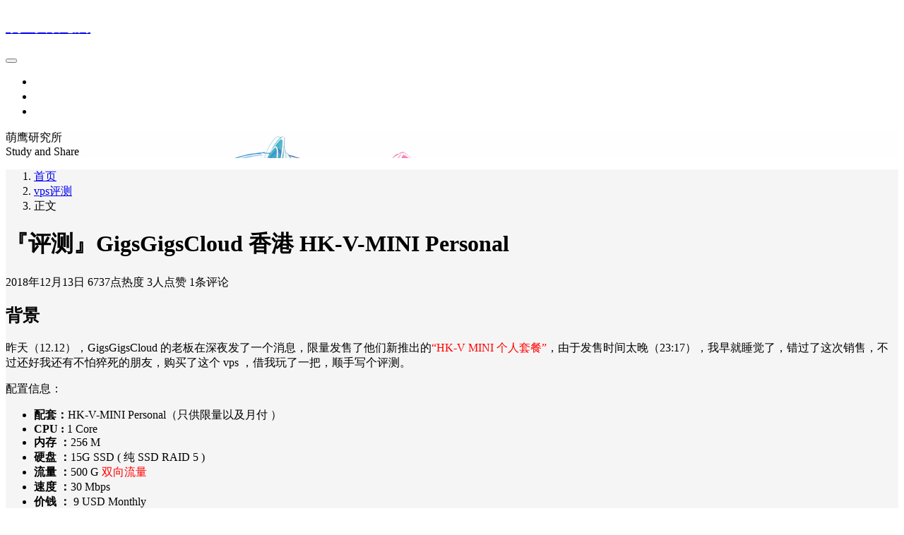

--- FILE ---
content_type: text/html; charset=UTF-8
request_url: https://www.eaglemoe.com/archives/78
body_size: 11350
content:
<!DOCTYPE html>
<html lang="zh-Hans">

<head>
    <meta charset="UTF-8">
    <title>『评测』GigsGigsCloud 香港 HK-V-MINI  Personal - 萌鹰研究所</title>
    <meta name="viewport" content="width=device-width, initial-scale=1, user-scalable=no"><meta name="format-detection" content="telphone=no, date=no, address=no, email=no"><meta name="theme-color" content="#282a2c"><meta name="keywords" itemprop="keywords" content="vps,香港"><meta name="description" itemprop="description" content="背景 昨天（12.12），GigsGigsCloud 的老板在深夜发了一个消息，限量发售了他们新推出的“HK-V MINI 个人套餐”，由于发售时间太晚（23:17），我早就睡觉了，错过了这次销售，不过还好我还有不怕猝死的朋友，购买了这个 vps ，借我玩了一把，顺手写个评测。 路由追踪 按照惯例，先来个路由追踪。 1 *(hide) 2ms 3ms 6ms 中国 江苏 苏州 电信 AS4134 2 *(hide) 4ms 6ms 7ms 中国 江苏 苏州 电信 AS4134 3 * * * *     4 218 [&hellip;]"><meta itemprop="image" content="https://www.eaglemoe.com/wp-content/themes/kratos-main/assets/img/default.jpg"><meta property="og:site_name" content="萌鹰研究所"><meta property="og:url" content="https://www.eaglemoe.com/archives/78"><meta property="og:title" content="『评测』GigsGigsCloud 香港 HK-V-MINI  Personal"><meta property="og:image" content="https://www.eaglemoe.com/wp-content/themes/kratos-main/assets/img/default.jpg"><meta property="og:image:type" content="image/webp"><meta property="og:locale" content="zh-Hans"><meta name="twitter:card" content="summary_large_image"><meta name="twitter:title" content="『评测』GigsGigsCloud 香港 HK-V-MINI  Personal"><meta name="twitter:creator" content="Yukie"><link rel="shortcut icon" href="https://www.eaglemoe.com/favicon.ico"><meta name='robots' content='max-image-preview:large' />
<link rel="alternate" title="oEmbed (JSON)" type="application/json+oembed" href="https://www.eaglemoe.com/wp-json/oembed/1.0/embed?url=https%3A%2F%2Fwww.eaglemoe.com%2Farchives%2F78" />
<link rel="alternate" title="oEmbed (XML)" type="text/xml+oembed" href="https://www.eaglemoe.com/wp-json/oembed/1.0/embed?url=https%3A%2F%2Fwww.eaglemoe.com%2Farchives%2F78&#038;format=xml" />
<style id='wp-img-auto-sizes-contain-inline-css' type='text/css'>
img:is([sizes=auto i],[sizes^="auto," i]){contain-intrinsic-size:3000px 1500px}
/*# sourceURL=wp-img-auto-sizes-contain-inline-css */
</style>
<style id='wp-block-heading-inline-css' type='text/css'>
h1:where(.wp-block-heading).has-background,h2:where(.wp-block-heading).has-background,h3:where(.wp-block-heading).has-background,h4:where(.wp-block-heading).has-background,h5:where(.wp-block-heading).has-background,h6:where(.wp-block-heading).has-background{padding:1.25em 2.375em}h1.has-text-align-left[style*=writing-mode]:where([style*=vertical-lr]),h1.has-text-align-right[style*=writing-mode]:where([style*=vertical-rl]),h2.has-text-align-left[style*=writing-mode]:where([style*=vertical-lr]),h2.has-text-align-right[style*=writing-mode]:where([style*=vertical-rl]),h3.has-text-align-left[style*=writing-mode]:where([style*=vertical-lr]),h3.has-text-align-right[style*=writing-mode]:where([style*=vertical-rl]),h4.has-text-align-left[style*=writing-mode]:where([style*=vertical-lr]),h4.has-text-align-right[style*=writing-mode]:where([style*=vertical-rl]),h5.has-text-align-left[style*=writing-mode]:where([style*=vertical-lr]),h5.has-text-align-right[style*=writing-mode]:where([style*=vertical-rl]),h6.has-text-align-left[style*=writing-mode]:where([style*=vertical-lr]),h6.has-text-align-right[style*=writing-mode]:where([style*=vertical-rl]){rotate:180deg}
/*# sourceURL=https://www.eaglemoe.com/wp-content/plugins/gutenberg/build/styles/block-library/heading/style.min.css */
</style>
<style id='wp-block-paragraph-inline-css' type='text/css'>
.is-small-text{font-size:.875em}.is-regular-text{font-size:1em}.is-large-text{font-size:2.25em}.is-larger-text{font-size:3em}.has-drop-cap:not(:focus):first-letter{float:left;font-size:8.4em;font-style:normal;font-weight:100;line-height:.68;margin:.05em .1em 0 0;text-transform:uppercase}body.rtl .has-drop-cap:not(:focus):first-letter{float:none;margin-left:.1em}p.has-drop-cap.has-background{overflow:hidden}:root :where(p.has-background){padding:1.25em 2.375em}:where(p.has-text-color:not(.has-link-color)) a{color:inherit}p.has-text-align-left[style*="writing-mode:vertical-lr"],p.has-text-align-right[style*="writing-mode:vertical-rl"]{rotate:180deg}
/*# sourceURL=https://www.eaglemoe.com/wp-content/plugins/gutenberg/build/styles/block-library/paragraph/style.min.css */
</style>
<style id='wp-block-library-inline-css' type='text/css'>
:root{--wp-block-synced-color:#7a00df;--wp-block-synced-color--rgb:122,0,223;--wp-bound-block-color:var(--wp-block-synced-color);--wp-editor-canvas-background:#ddd;--wp-admin-theme-color:#007cba;--wp-admin-theme-color--rgb:0,124,186;--wp-admin-theme-color-darker-10:#006ba1;--wp-admin-theme-color-darker-10--rgb:0,107,160.5;--wp-admin-theme-color-darker-20:#005a87;--wp-admin-theme-color-darker-20--rgb:0,90,135;--wp-admin-border-width-focus:2px}@media (min-resolution:192dpi){:root{--wp-admin-border-width-focus:1.5px}}.wp-element-button{cursor:pointer}:root .has-very-light-gray-background-color{background-color:#eee}:root .has-very-dark-gray-background-color{background-color:#313131}:root .has-very-light-gray-color{color:#eee}:root .has-very-dark-gray-color{color:#313131}:root .has-vivid-green-cyan-to-vivid-cyan-blue-gradient-background{background:linear-gradient(135deg,#00d084,#0693e3)}:root .has-purple-crush-gradient-background{background:linear-gradient(135deg,#34e2e4,#4721fb 50%,#ab1dfe)}:root .has-hazy-dawn-gradient-background{background:linear-gradient(135deg,#faaca8,#dad0ec)}:root .has-subdued-olive-gradient-background{background:linear-gradient(135deg,#fafae1,#67a671)}:root .has-atomic-cream-gradient-background{background:linear-gradient(135deg,#fdd79a,#004a59)}:root .has-nightshade-gradient-background{background:linear-gradient(135deg,#330968,#31cdcf)}:root .has-midnight-gradient-background{background:linear-gradient(135deg,#020381,#2874fc)}:root{--wp--preset--font-size--normal:16px;--wp--preset--font-size--huge:42px}.has-regular-font-size{font-size:1em}.has-larger-font-size{font-size:2.625em}.has-normal-font-size{font-size:var(--wp--preset--font-size--normal)}.has-huge-font-size{font-size:var(--wp--preset--font-size--huge)}:root .has-text-align-center{text-align:center}:root .has-text-align-left{text-align:left}:root .has-text-align-right{text-align:right}.has-fit-text{white-space:nowrap!important}#end-resizable-editor-section{display:none}.aligncenter{clear:both}.items-justified-left{justify-content:flex-start}.items-justified-center{justify-content:center}.items-justified-right{justify-content:flex-end}.items-justified-space-between{justify-content:space-between}.screen-reader-text{word-wrap:normal!important;border:0;clip-path:inset(50%);height:1px;margin:-1px;overflow:hidden;padding:0;position:absolute;width:1px}.screen-reader-text:focus{background-color:#ddd;clip-path:none;color:#444;display:block;font-size:1em;height:auto;left:5px;line-height:normal;padding:15px 23px 14px;text-decoration:none;top:5px;width:auto;z-index:100000}html :where(.has-border-color){border-style:solid}html :where([style*=border-top-color]){border-top-style:solid}html :where([style*=border-right-color]){border-right-style:solid}html :where([style*=border-bottom-color]){border-bottom-style:solid}html :where([style*=border-left-color]){border-left-style:solid}html :where([style*=border-width]){border-style:solid}html :where([style*=border-top-width]){border-top-style:solid}html :where([style*=border-right-width]){border-right-style:solid}html :where([style*=border-bottom-width]){border-bottom-style:solid}html :where([style*=border-left-width]){border-left-style:solid}html :where(img[class*=wp-image-]){height:auto;max-width:100%}:where(figure){margin:0 0 1em}html :where(.is-position-sticky){--wp-admin--admin-bar--position-offset:var(--wp-admin--admin-bar--height,0px)}@media screen and (max-width:600px){html :where(.is-position-sticky){--wp-admin--admin-bar--position-offset:0px}}

/*# sourceURL=wp-block-library-inline-css */
</style><style id='global-styles-inline-css' type='text/css'>
:root{--wp--preset--aspect-ratio--square: 1;--wp--preset--aspect-ratio--4-3: 4/3;--wp--preset--aspect-ratio--3-4: 3/4;--wp--preset--aspect-ratio--3-2: 3/2;--wp--preset--aspect-ratio--2-3: 2/3;--wp--preset--aspect-ratio--16-9: 16/9;--wp--preset--aspect-ratio--9-16: 9/16;--wp--preset--color--black: #000000;--wp--preset--color--cyan-bluish-gray: #abb8c3;--wp--preset--color--white: #ffffff;--wp--preset--color--pale-pink: #f78da7;--wp--preset--color--vivid-red: #cf2e2e;--wp--preset--color--luminous-vivid-orange: #ff6900;--wp--preset--color--luminous-vivid-amber: #fcb900;--wp--preset--color--light-green-cyan: #7bdcb5;--wp--preset--color--vivid-green-cyan: #00d084;--wp--preset--color--pale-cyan-blue: #8ed1fc;--wp--preset--color--vivid-cyan-blue: #0693e3;--wp--preset--color--vivid-purple: #9b51e0;--wp--preset--gradient--vivid-cyan-blue-to-vivid-purple: linear-gradient(135deg,rgb(6,147,227) 0%,rgb(155,81,224) 100%);--wp--preset--gradient--light-green-cyan-to-vivid-green-cyan: linear-gradient(135deg,rgb(122,220,180) 0%,rgb(0,208,130) 100%);--wp--preset--gradient--luminous-vivid-amber-to-luminous-vivid-orange: linear-gradient(135deg,rgb(252,185,0) 0%,rgb(255,105,0) 100%);--wp--preset--gradient--luminous-vivid-orange-to-vivid-red: linear-gradient(135deg,rgb(255,105,0) 0%,rgb(207,46,46) 100%);--wp--preset--gradient--very-light-gray-to-cyan-bluish-gray: linear-gradient(135deg,rgb(238,238,238) 0%,rgb(169,184,195) 100%);--wp--preset--gradient--cool-to-warm-spectrum: linear-gradient(135deg,rgb(74,234,220) 0%,rgb(151,120,209) 20%,rgb(207,42,186) 40%,rgb(238,44,130) 60%,rgb(251,105,98) 80%,rgb(254,248,76) 100%);--wp--preset--gradient--blush-light-purple: linear-gradient(135deg,rgb(255,206,236) 0%,rgb(152,150,240) 100%);--wp--preset--gradient--blush-bordeaux: linear-gradient(135deg,rgb(254,205,165) 0%,rgb(254,45,45) 50%,rgb(107,0,62) 100%);--wp--preset--gradient--luminous-dusk: linear-gradient(135deg,rgb(255,203,112) 0%,rgb(199,81,192) 50%,rgb(65,88,208) 100%);--wp--preset--gradient--pale-ocean: linear-gradient(135deg,rgb(255,245,203) 0%,rgb(182,227,212) 50%,rgb(51,167,181) 100%);--wp--preset--gradient--electric-grass: linear-gradient(135deg,rgb(202,248,128) 0%,rgb(113,206,126) 100%);--wp--preset--gradient--midnight: linear-gradient(135deg,rgb(2,3,129) 0%,rgb(40,116,252) 100%);--wp--preset--font-size--small: 13px;--wp--preset--font-size--medium: 20px;--wp--preset--font-size--large: 36px;--wp--preset--font-size--x-large: 42px;--wp--preset--spacing--20: 0.44rem;--wp--preset--spacing--30: 0.67rem;--wp--preset--spacing--40: 1rem;--wp--preset--spacing--50: 1.5rem;--wp--preset--spacing--60: 2.25rem;--wp--preset--spacing--70: 3.38rem;--wp--preset--spacing--80: 5.06rem;--wp--preset--shadow--natural: 6px 6px 9px rgba(0, 0, 0, 0.2);--wp--preset--shadow--deep: 12px 12px 50px rgba(0, 0, 0, 0.4);--wp--preset--shadow--sharp: 6px 6px 0px rgba(0, 0, 0, 0.2);--wp--preset--shadow--outlined: 6px 6px 0px -3px rgb(255, 255, 255), 6px 6px rgb(0, 0, 0);--wp--preset--shadow--crisp: 6px 6px 0px rgb(0, 0, 0);}:where(body) { margin: 0; }:where(.is-layout-flex){gap: 0.5em;}:where(.is-layout-grid){gap: 0.5em;}body .is-layout-flex{display: flex;}.is-layout-flex{flex-wrap: wrap;align-items: center;}.is-layout-flex > :is(*, div){margin: 0;}body .is-layout-grid{display: grid;}.is-layout-grid > :is(*, div){margin: 0;}body{padding-top: 0px;padding-right: 0px;padding-bottom: 0px;padding-left: 0px;}a:where(:not(.wp-element-button)){text-decoration: underline;}:root :where(.wp-element-button, .wp-block-button__link){background-color: #32373c;border-width: 0;color: #fff;font-family: inherit;font-size: inherit;font-style: inherit;font-weight: inherit;letter-spacing: inherit;line-height: inherit;padding-top: calc(0.667em + 2px);padding-right: calc(1.333em + 2px);padding-bottom: calc(0.667em + 2px);padding-left: calc(1.333em + 2px);text-decoration: none;text-transform: inherit;}.has-black-color{color: var(--wp--preset--color--black) !important;}.has-cyan-bluish-gray-color{color: var(--wp--preset--color--cyan-bluish-gray) !important;}.has-white-color{color: var(--wp--preset--color--white) !important;}.has-pale-pink-color{color: var(--wp--preset--color--pale-pink) !important;}.has-vivid-red-color{color: var(--wp--preset--color--vivid-red) !important;}.has-luminous-vivid-orange-color{color: var(--wp--preset--color--luminous-vivid-orange) !important;}.has-luminous-vivid-amber-color{color: var(--wp--preset--color--luminous-vivid-amber) !important;}.has-light-green-cyan-color{color: var(--wp--preset--color--light-green-cyan) !important;}.has-vivid-green-cyan-color{color: var(--wp--preset--color--vivid-green-cyan) !important;}.has-pale-cyan-blue-color{color: var(--wp--preset--color--pale-cyan-blue) !important;}.has-vivid-cyan-blue-color{color: var(--wp--preset--color--vivid-cyan-blue) !important;}.has-vivid-purple-color{color: var(--wp--preset--color--vivid-purple) !important;}.has-black-background-color{background-color: var(--wp--preset--color--black) !important;}.has-cyan-bluish-gray-background-color{background-color: var(--wp--preset--color--cyan-bluish-gray) !important;}.has-white-background-color{background-color: var(--wp--preset--color--white) !important;}.has-pale-pink-background-color{background-color: var(--wp--preset--color--pale-pink) !important;}.has-vivid-red-background-color{background-color: var(--wp--preset--color--vivid-red) !important;}.has-luminous-vivid-orange-background-color{background-color: var(--wp--preset--color--luminous-vivid-orange) !important;}.has-luminous-vivid-amber-background-color{background-color: var(--wp--preset--color--luminous-vivid-amber) !important;}.has-light-green-cyan-background-color{background-color: var(--wp--preset--color--light-green-cyan) !important;}.has-vivid-green-cyan-background-color{background-color: var(--wp--preset--color--vivid-green-cyan) !important;}.has-pale-cyan-blue-background-color{background-color: var(--wp--preset--color--pale-cyan-blue) !important;}.has-vivid-cyan-blue-background-color{background-color: var(--wp--preset--color--vivid-cyan-blue) !important;}.has-vivid-purple-background-color{background-color: var(--wp--preset--color--vivid-purple) !important;}.has-black-border-color{border-color: var(--wp--preset--color--black) !important;}.has-cyan-bluish-gray-border-color{border-color: var(--wp--preset--color--cyan-bluish-gray) !important;}.has-white-border-color{border-color: var(--wp--preset--color--white) !important;}.has-pale-pink-border-color{border-color: var(--wp--preset--color--pale-pink) !important;}.has-vivid-red-border-color{border-color: var(--wp--preset--color--vivid-red) !important;}.has-luminous-vivid-orange-border-color{border-color: var(--wp--preset--color--luminous-vivid-orange) !important;}.has-luminous-vivid-amber-border-color{border-color: var(--wp--preset--color--luminous-vivid-amber) !important;}.has-light-green-cyan-border-color{border-color: var(--wp--preset--color--light-green-cyan) !important;}.has-vivid-green-cyan-border-color{border-color: var(--wp--preset--color--vivid-green-cyan) !important;}.has-pale-cyan-blue-border-color{border-color: var(--wp--preset--color--pale-cyan-blue) !important;}.has-vivid-cyan-blue-border-color{border-color: var(--wp--preset--color--vivid-cyan-blue) !important;}.has-vivid-purple-border-color{border-color: var(--wp--preset--color--vivid-purple) !important;}.has-vivid-cyan-blue-to-vivid-purple-gradient-background{background: var(--wp--preset--gradient--vivid-cyan-blue-to-vivid-purple) !important;}.has-light-green-cyan-to-vivid-green-cyan-gradient-background{background: var(--wp--preset--gradient--light-green-cyan-to-vivid-green-cyan) !important;}.has-luminous-vivid-amber-to-luminous-vivid-orange-gradient-background{background: var(--wp--preset--gradient--luminous-vivid-amber-to-luminous-vivid-orange) !important;}.has-luminous-vivid-orange-to-vivid-red-gradient-background{background: var(--wp--preset--gradient--luminous-vivid-orange-to-vivid-red) !important;}.has-very-light-gray-to-cyan-bluish-gray-gradient-background{background: var(--wp--preset--gradient--very-light-gray-to-cyan-bluish-gray) !important;}.has-cool-to-warm-spectrum-gradient-background{background: var(--wp--preset--gradient--cool-to-warm-spectrum) !important;}.has-blush-light-purple-gradient-background{background: var(--wp--preset--gradient--blush-light-purple) !important;}.has-blush-bordeaux-gradient-background{background: var(--wp--preset--gradient--blush-bordeaux) !important;}.has-luminous-dusk-gradient-background{background: var(--wp--preset--gradient--luminous-dusk) !important;}.has-pale-ocean-gradient-background{background: var(--wp--preset--gradient--pale-ocean) !important;}.has-electric-grass-gradient-background{background: var(--wp--preset--gradient--electric-grass) !important;}.has-midnight-gradient-background{background: var(--wp--preset--gradient--midnight) !important;}.has-small-font-size{font-size: var(--wp--preset--font-size--small) !important;}.has-medium-font-size{font-size: var(--wp--preset--font-size--medium) !important;}.has-large-font-size{font-size: var(--wp--preset--font-size--large) !important;}.has-x-large-font-size{font-size: var(--wp--preset--font-size--x-large) !important;}
/*# sourceURL=global-styles-inline-css */
</style>

<style id='classic-theme-styles-inline-css' type='text/css'>
.wp-block-button__link{background-color:#32373c;border-radius:9999px;box-shadow:none;color:#fff;font-size:1.125em;padding:calc(.667em + 2px) calc(1.333em + 2px);text-decoration:none}.wp-block-file__button{background:#32373c;color:#fff}.wp-block-accordion-heading{margin:0}.wp-block-accordion-heading__toggle{background-color:inherit!important;color:inherit!important}.wp-block-accordion-heading__toggle:not(:focus-visible){outline:none}.wp-block-accordion-heading__toggle:focus,.wp-block-accordion-heading__toggle:hover{background-color:inherit!important;border:none;box-shadow:none;color:inherit;padding:var(--wp--preset--spacing--20,1em) 0;text-decoration:none}.wp-block-accordion-heading__toggle:focus-visible{outline:auto;outline-offset:0}
/*# sourceURL=https://www.eaglemoe.com/wp-content/plugins/gutenberg/build/styles/block-library/classic.min.css */
</style>
<link rel='stylesheet' id='bootstrap-css' href='https://www.eaglemoe.com/wp-content/themes/kratos-main/assets/css/bootstrap.min.css?ver=4.5.0' type='text/css' media='all' />
<link rel='stylesheet' id='kicon-css' href='https://www.eaglemoe.com/wp-content/themes/kratos-main/assets/css/iconfont.min.css?ver=4.3.2' type='text/css' media='all' />
<link rel='stylesheet' id='layer-css' href='https://www.eaglemoe.com/wp-content/themes/kratos-main/assets/css/layer.min.css?ver=3.1.1' type='text/css' media='all' />
<link rel='stylesheet' id='lightgallery-css' href='https://www.eaglemoe.com/wp-content/themes/kratos-main/assets/css/lightgallery.min.css?ver=1.4.0' type='text/css' media='all' />
<link rel='stylesheet' id='animate-css' href='https://www.eaglemoe.com/wp-content/themes/kratos-main/assets/css/animate.min.css?ver=4.1.1' type='text/css' media='all' />
<link rel='stylesheet' id='fontawesome-css' href='https://www.eaglemoe.com/wp-content/themes/kratos-main/assets/css/fontawesome.min.css?ver=5.15.2' type='text/css' media='all' />
<link rel='stylesheet' id='kratos-css' href='https://www.eaglemoe.com/wp-content/themes/kratos-main/style.css?ver=4.3.2' type='text/css' media='all' />
<style id='kratos-inline-css' type='text/css'>

        @media screen and (min-width: 992px) {
            .k-nav .navbar-brand h1 {
                color: #ffffff;
            }
            .k-nav .navbar-nav > li.nav-item > a {
                color: #ffffff;
            }
        }
        
.sticky-sidebar {
                position: sticky;
                top: 8px;
                height: 100%;
            }
/*# sourceURL=kratos-inline-css */
</style>
<script type="text/javascript" src="https://www.eaglemoe.com/wp-includes/js/jquery/jquery.min.js?ver=3.7.1" id="jquery-core-js"></script>
<script type="text/javascript" src="https://www.eaglemoe.com/wp-includes/js/jquery/jquery-migrate.min.js?ver=3.4.1" id="jquery-migrate-js"></script>
<script></script></head>

<body>
    <div class="k-header">
        <nav class="k-nav navbar navbar-expand-lg navbar-light fixed-top" >
            <div class="container">
                <a class="navbar-brand" href="https://www.eaglemoe.com">
                    <h1>萌鹰研究所</h1>                </a>
                                    <button class="navbar-toggler navbar-toggler-right" id="navbutton" type="button" data-toggle="collapse" data-target="#navbarResponsive" aria-controls="navbarResponsive" aria-expanded="false" aria-label="Toggle navigation">
                        <span class="line first-line"></span>
                        <span class="line second-line"></span>
                        <span class="line third-line"></span>
                    </button>
                <div id="navbarResponsive" class="collapse navbar-collapse"><ul id="menu-menu" class="navbar-nav ml-auto"><li class="nav-item" ><a title="首页" href="https://www.eaglemoe.com/" class="nav-link">首页</a></li>
<li class="nav-item" ><a title="友情链接" href="https://www.eaglemoe.com/gaylink" class="nav-link">友情链接</a></li>
<li class="nav-item" ><a title="关于本站" href="https://www.eaglemoe.com/about" class="nav-link">关于本站</a></li>
</ul></div>            </div>
        </nav>
                    <div class="banner">
                <div class="overlay"></div>
                <div class="content text-center" style="background-image: url(https://www.eaglemoe.com/wp-content/uploads/2020/02/Pixiv_62579289_1fc6fb.png);">
                    <div class="introduce animate__animated animate__fadeInUp">
                        <div class="title">萌鹰研究所</div><div class="mate">Study and Share</div>                    </div>
                </div>
            </div>
            </div><div class="k-main banner" style="background:#f5f5f5">
    <div class="container">
        <div class="row">
            <div class="col-lg-12 details">
                                    <div class="article">
                                                    <div class="breadcrumb-box">
                                <ol class="breadcrumb">
                                    <li class="breadcrumb-item">
                                        <a class="text-dark" href="https://www.eaglemoe.com"> 首页</a>
                                    </li>
                                    <li class="breadcrumb-item"> <a class="text-dark" href="https://www.eaglemoe.com/archives/category/vpspc">vps评测</a></li>                                    <li class="breadcrumb-item active" aria-current="page"> 正文</li>
                                </ol>
                            </div>
                                                <div class="header">
                            <h1 class="title">『评测』GigsGigsCloud 香港 HK-V-MINI  Personal</h1>
                            <div class="meta">
                                <span>2018年12月13日</span>
                                                                    <span>6737点热度</span>
                                                                    <span>3人点赞</span>
                                                                    <span>1条评论</span>
                                                                                            </div>
                        </div>
                        <div class="content" id="lightgallery">
                            
<h2  class="wp-block-heading"><a name="toc-1"></a>背景</h2>



<p class="wp-block-paragraph">昨天（12.12），GigsGigsCloud 的老板在深夜发了一个消息，限量发售了他们新推出的<span style="color: #ff0000;">“HK-V MINI 个人套餐”</span>，由于发售时间太晚（23:17），我早就睡觉了，错过了这次销售，不过还好我还有不怕猝死的朋友，购买了这个 vps ，借我玩了一把，顺手写个评测。</p>
<div class="card border-info text-white mb-3"><div class="card-header bg-info">配置信息：</div><div class="card-body"><p class="card-text"></p>
<ul>
<li><strong>配套：</strong>HK-V-MINI Personal（只供限量以及月付 ）</li>
<li><strong>CPU :</strong> 1 Core</li>
<li><strong>内存 ：</strong>256 M</li>
<li><strong>硬盘 ：</strong>15G SSD ( 纯 SSD RAID 5 )</li>
<li><strong>流量 ：</strong>500 G <span style="color: #ff0000;">双向流量</span></li>
<li><strong>速度 ：</strong>30 Mbps</li>
<li><strong>价钱 ：</strong> 9 USD Monthly</li>
<li><strong>虚拟化：</strong>KVM</li>
<li><strong>网络 ：</strong>三网直连 ，中国电信，联通，移动， NTT ， GTT， TATA， HKBN， HKIX，EQUINIX-SG， COGENT <br /><span style="color: #ff0000;"><strong>中国访问：</strong></span> CN2 GIA + CUG VIP + CMI，Best Effort. <br />中国教育网 IPv4 不保证直连， 不过目前直连。</li>
<li><strong>IPv4 ：</strong>香港IP / 亚洲IP</li>
<li><strong>IPv6 ：</strong>后期加上</li>
<li><strong>购买地址：</strong><a href="https://clientarea.gigsgigscloud.com/?cmd=cart&amp;action=add&amp;id=194" target="_blank" rel="nofollow noopener" rel="nofollow" >点击进入</a>（已在 2018/12/13 0:09 暂停销售）</li>
</ul>
<p></p></div></div>
<h2 ><a name="toc-2"></a>路由追踪</h2>
<p>按照惯例，先来个路由追踪。</p>
<div class="alert alert-danger">注意：本次测试完全使用江苏苏州电信网络！不同地区不同运营商效果并不一定相同！</div>
<table style="height: 513px;" width="673">
<tbody>
<tr>
<td width="72">1</td>
<td width="121">*(hide)</td>
<td width="72">2ms</td>
<td width="72">3ms</td>
<td width="72">6ms</td>
<td width="98">中国 江苏 苏州 电信</td>
<td width="72">AS4134</td>
</tr>
<tr>
<td>2</td>
<td>*(hide)</td>
<td>4ms</td>
<td>6ms</td>
<td>7ms</td>
<td>中国 江苏 苏州 电信</td>
<td>AS4134</td>
</tr>
<tr>
<td>3</td>
<td>*</td>
<td>*</td>
<td>*</td>
<td>*</td>
<td> </td>
<td> </td>
</tr>
<tr>
<td>4</td>
<td>218.94.225.145</td>
<td>12ms</td>
<td>12ms</td>
<td>12ms</td>
<td>中国 江苏 苏州 电信</td>
<td>AS4134</td>
</tr>
<tr>
<td>5</td>
<td>59.43.80.57</td>
<td>10ms</td>
<td>11ms</td>
<td>12ms</td>
<td>中国 江苏 南京 电信</td>
<td>*</td>
</tr>
<tr>
<td>6</td>
<td>59.43.143.185</td>
<td>26ms</td>
<td>27ms</td>
<td>27ms</td>
<td>中国 电信</td>
<td>*</td>
</tr>
<tr>
<td>7</td>
<td>59.43.130.106</td>
<td>68ms</td>
<td>*</td>
<td>*</td>
<td>中国 广东 广州 电信</td>
<td>*</td>
</tr>
<tr>
<td>8</td>
<td>59.43.187.138</td>
<td>32ms</td>
<td>32ms</td>
<td>32ms</td>
<td>中国 广东 广州 电信</td>
<td>*</td>
</tr>
<tr>
<td>9</td>
<td>59.43.188.126</td>
<td>38ms</td>
<td>40ms</td>
<td>41ms</td>
<td>中国 香港 电信</td>
<td>*</td>
</tr>
<tr>
<td>10</td>
<td>59.43.247.246</td>
<td>37ms</td>
<td>38ms</td>
<td>40ms</td>
<td>中国 香港 电信</td>
<td>*</td>
</tr>
<tr>
<td>11</td>
<td>*</td>
<td>*</td>
<td>*</td>
<td>*</td>
<td> </td>
<td> </td>
</tr>
<tr>
<td>12</td>
<td>*</td>
<td>*</td>
<td>*</td>
<td>*</td>
<td> </td>
<td> </td>
</tr>
<tr>
<td>13</td>
<td>103.35.75.1</td>
<td>35ms</td>
<td>36ms</td>
<td>39ms</td>
<td>中国 香港 techavenue.net</td>
<td>AS134520</td>
</tr>
</tbody>
</table>
<p>简单明了，去程CN2 GIA，那我们看一下回程。</p>
<h2 ><a name="toc-3"></a>回程路由</h2>
<table style="height: 323px;" width="641">
<tbody>
<tr>
<td width="72">1</td>
<td width="102">103.35.75.1</td>
<td width="79">0.31ms</td>
<td width="72">AS134520</td>
<td width="187">中国 香港 techavenue.net</td>
</tr>
<tr>
<td>2</td>
<td>*</td>
<td>37.24ms</td>
<td>*</td>
<td>中国 上海 电信</td>
</tr>
<tr>
<td>3</td>
<td>*</td>
<td> </td>
<td> </td>
<td> </td>
</tr>
<tr>
<td>4</td>
<td>59.43.183.81</td>
<td>37.24 ms </td>
<td> * </td>
<td>中国 上海 电信</td>
</tr>
<tr>
<td>5</td>
<td>*</td>
<td> </td>
<td> </td>
<td> </td>
</tr>
<tr>
<td>6</td>
<td>59.43.138.49</td>
<td>27.97ms</td>
<td>*</td>
<td>中国 上海 电信</td>
</tr>
<tr>
<td>7</td>
<td>59.43.18.2</td>
<td>30.14ms</td>
<td>*</td>
<td>中国 上海 电信</td>
</tr>
<tr>
<td>8</td>
<td>59.43.64.129</td>
<td>35.64ms</td>
<td>*</td>
<td>中国 江苏 南京 电信</td>
</tr>
<tr>
<td>9</td>
<td>59.43.64.130</td>
<td>36.24ms</td>
<td>*</td>
<td>中国 江苏 苏州 电信</td>
</tr>
<tr>
<td>10</td>
<td>*</td>
<td> </td>
<td> </td>
<td> </td>
</tr>
<tr>
<td>11</td>
<td>*</td>
<td> </td>
<td> </td>
<td> </td>
</tr>
<tr>
<td>12</td>
<td>*(hide)</td>
<td>34.82ms</td>
<td>AS4134</td>
<td>中国 江苏 苏州 电信</td>
</tr>
</tbody>
</table>
<p></p>
<p>回程也是CN2 GIA，延迟也非常舒服，作为游戏加速器显然巨爽。</p>
<h2 ><a name="toc-4"></a>参数</h2>
<p>这次依然使用的是<a href="https://www.oldking.net/350.html" target="_blank"  rel="nofollow" >这个脚本</a>，具体内容如图所示</p>
<p><img fetchpriority="high" decoding="async" class="alignnone size-full wp-image-79" src="https://www.eaglemoe.com/wp-content/uploads/2018/12/Snipaste_2018-12-13_15-36-51.png" alt="" width="642" height="674" srcset="https://www.eaglemoe.com/wp-content/uploads/2018/12/Snipaste_2018-12-13_15-36-51.png 642w, https://www.eaglemoe.com/wp-content/uploads/2018/12/Snipaste_2018-12-13_15-36-51-286x300.png 286w" sizes="(max-width: 642px) 100vw, 642px" /></p>
<p>看了一下 speedtest 的节点，商家承诺的 30Mbps 基本能跑满，我这边电信自然不用说可以跑满带宽，等我啥时候有空去找个移动网络试一下，要是在江苏这种<span style="color: #0000ff;">流量穿透</span>极其严重的地区都能稳定使用的话，说这台vps是神车也不为过。</p>
<h2 ><a name="toc-5"></a>最后</h2>
<p>阿里云国际也有一台月付 9 USD 的香港鸡，等哪天有空了（有钱了）搞一台来玩玩，看看俩者速度之比如何。</p>
<p>哦对了，本人在本博客发布的任何购买链接均没有 AFF ，如果有 AFF 会特别标出！</p>                        </div>
                        <div class="copyright"><span class="text-center">本作品采用 知识共享署名 4.0 国际许可协议 进行许可</span></div>                        <div class="footer clearfix">
                            <div class="tags float-left">
                                <span>标签：</span>
                                <a href="https://www.eaglemoe.com/archives/tag/vps" rel="tag">vps</a> <a href="https://www.eaglemoe.com/archives/tag/%e9%a6%99%e6%b8%af" rel="tag">香港</a>                            </div>
                            <div class="tool float-right d-none d-lg-block">
                                <span>最后更新：2018年12月13日</span>
                            </div>
                        </div>
                    </div>
                                <div class="toolbar clearfix">
	<div class="meta float-md-left">
		<img src="https://weavatar.com/avatar/ab50a546b29e065a421a03e595920e3f231d428eb9c152b6e188e769128c73c1?s=96&d=mm&r=g">
		<p class="name">Yukie</p>
		<p class="motto mb-0">你好，我叫Yukie，是个正经人，目标是一拳打死十个猛男。</p>
	</div>
	<div class="share float-md-right text-center">
				<a href="javascript:;" id="thumbs" data-action="love" data-id="78" role="button" class="btn btn-thumbs "><i class="kicon i-like"></i><span class="ml-1">点赞</span></a>
	</div>
</div>                <nav class="navigation post-navigation clearfix" role="navigation">
                    <div class="nav-previous clearfix"><a title="『评测』EngmeoHost 香港电讯盈科机房评测" href="https://www.eaglemoe.com/archives/71">< 上一篇</a></div><div class="nav-next"><a title="『评测』Oracle 美西免费机的简单评测" href="https://www.eaglemoe.com/archives/165">下一篇 ></a></div>                </nav>
                	<div class="comments" id="comments">
		<h3 class="title">文章评论</h3>
		<div class="list">
			        <li class="comment cleanfix" id="comment-1">
            <div class="avatar float-left d-inline-block mr-2">
                <img alt='' src='https://weavatar.com/avatar/3366004526a4e78d9b6fb24ddc620a1fa2adb8f02fd2b0e9a0737e90a7758971?s=50&#038;d=mm&#038;r=g' srcset='https://weavatar.com/avatar/3366004526a4e78d9b6fb24ddc620a1fa2adb8f02fd2b0e9a0737e90a7758971?s=100&#038;d=mm&#038;r=g 2x' class='avatar avatar-50 photo' height='50' width='50' decoding='async'/>            </div>
            <div class="info clearfix">
                <cite class="author_name">紫风</cite>
                                <div class="content pb-2">
                    <p>:surprised: _(:з」∠)_</p>
                </div>
                <div class="meta clearfix">
                    <div class="date d-inline-block float-left">2018年12月13日                                            </div>
                    <div class="tool reply ml-2 d-inline-block float-right">
                        <a rel="nofollow" class="comment-reply-link" href="https://www.eaglemoe.com/archives/78?replytocom=1#respond" data-commentid="1" data-postid="78" data-belowelement="comment-1" data-respondelement="respond" data-replyto="回复给 紫风" aria-label="回复给 紫风"><i class="kicon i-reply"></i><span class="ml-1">回复</span></a>                    </div>
                </div>
            </div>
    </li><!-- #comment-## -->
		</div>
		<div id="commentpage" class="nav text-center my-2">
								</div>
		<div id="respond" class="comment-respond mt-2">
							<form id="commentform" name="commentform" action="https://www.eaglemoe.com/wp-comments-post.php" method="post">
					<div class="comment-form">
													<div class="comment-info mb-3 row">
								<div class="col-md-6 comment-form-author">
									<div class="input-group">
										<div class="input-group-prepend">
											<span class="input-group-text"><i class="kicon i-user"></i></span>
										</div>
										<input class="form-control" id="author" placeholder="昵称" name="author" type="text" value="">
									</div>
								</div>
								<div class="col-md-6 mt-3 mt-md-0 comment-form-email">
									<div class="input-group">
										<div class="input-group-prepend">
											<span class="input-group-text"><i class="kicon i-cemail"></i></span>
										</div>
										<input id="email" class="form-control" name="email" placeholder="邮箱" type="email" value="">
									</div>
								</div>
								<div class="col-md-6 mt-3 comment-form-author">
									<div class="input-group">
										<div class="input-group-prepend">
											<span class="input-group-text"><i class="kicon i-url"></i></span>
										</div>
										<input class="form-control" id="author" placeholder="网址" name="url" type="url" value="">
									</div>
								</div>
							</div>
												<div class="comment-textarea">
							<textarea class="form-control" id="comment" name="comment" rows="7" required="required"></textarea>
							<div class="text-bar clearfix">
								<div class="tool float-left">
									<a class="addbtn" href="#" id="addsmile"><i class="kicon i-face"></i></a>
									<div class="smile">
										<div class="clearfix">
											<a href="javascript:grin(':razz:')"><img class="d-block" src="https://www.eaglemoe.com/wp-content/themes/kratos-main/assets/img/smilies/razz.png" alt='razz'></a>
<a href="javascript:grin(':evil:')"><img class="d-block" src="https://www.eaglemoe.com/wp-content/themes/kratos-main/assets/img/smilies/evil.png" alt='evil'></a>
<a href="javascript:grin(':exclaim:')"><img class="d-block" src="https://www.eaglemoe.com/wp-content/themes/kratos-main/assets/img/smilies/exclaim.png" alt='exclaim'></a>
<a href="javascript:grin(':smile:')"><img class="d-block" src="https://www.eaglemoe.com/wp-content/themes/kratos-main/assets/img/smilies/smile.png" alt='smile'></a>
<a href="javascript:grin(':redface:')"><img class="d-block" src="https://www.eaglemoe.com/wp-content/themes/kratos-main/assets/img/smilies/redface.png" alt='redface'></a>
<a href="javascript:grin(':biggrin:')"><img class="d-block" src="https://www.eaglemoe.com/wp-content/themes/kratos-main/assets/img/smilies/biggrin.png" alt='biggrin'></a>
<a href="javascript:grin(':eek:')"><img class="d-block" src="https://www.eaglemoe.com/wp-content/themes/kratos-main/assets/img/smilies/eek.png" alt='eek'></a>
<a href="javascript:grin(':confused:')"><img class="d-block" src="https://www.eaglemoe.com/wp-content/themes/kratos-main/assets/img/smilies/confused.png" alt='confused'></a>
<a href="javascript:grin(':idea:')"><img class="d-block" src="https://www.eaglemoe.com/wp-content/themes/kratos-main/assets/img/smilies/idea.png" alt='idea'></a>
<a href="javascript:grin(':lol:')"><img class="d-block" src="https://www.eaglemoe.com/wp-content/themes/kratos-main/assets/img/smilies/lol.png" alt='lol'></a>
<a href="javascript:grin(':mad:')"><img class="d-block" src="https://www.eaglemoe.com/wp-content/themes/kratos-main/assets/img/smilies/mad.png" alt='mad'></a>
<a href="javascript:grin(':twisted:')"><img class="d-block" src="https://www.eaglemoe.com/wp-content/themes/kratos-main/assets/img/smilies/twisted.png" alt='twisted'></a>
<a href="javascript:grin(':rolleyes:')"><img class="d-block" src="https://www.eaglemoe.com/wp-content/themes/kratos-main/assets/img/smilies/rolleyes.png" alt='rolleyes'></a>
<a href="javascript:grin(':wink:')"><img class="d-block" src="https://www.eaglemoe.com/wp-content/themes/kratos-main/assets/img/smilies/wink.png" alt='wink'></a>
<a href="javascript:grin(':cool:')"><img class="d-block" src="https://www.eaglemoe.com/wp-content/themes/kratos-main/assets/img/smilies/cool.png" alt='cool'></a>
<a href="javascript:grin(':arrow:')"><img class="d-block" src="https://www.eaglemoe.com/wp-content/themes/kratos-main/assets/img/smilies/arrow.png" alt='arrow'></a>
<a href="javascript:grin(':neutral:')"><img class="d-block" src="https://www.eaglemoe.com/wp-content/themes/kratos-main/assets/img/smilies/neutral.png" alt='neutral'></a>
<a href="javascript:grin(':cry:')"><img class="d-block" src="https://www.eaglemoe.com/wp-content/themes/kratos-main/assets/img/smilies/cry.png" alt='cry'></a>
<a href="javascript:grin(':mrgreen:')"><img class="d-block" src="https://www.eaglemoe.com/wp-content/themes/kratos-main/assets/img/smilies/mrgreen.png" alt='mrgreen'></a>
<a href="javascript:grin(':drooling:')"><img class="d-block" src="https://www.eaglemoe.com/wp-content/themes/kratos-main/assets/img/smilies/drooling.png" alt='drooling'></a>
<a href="javascript:grin(':persevering:')"><img class="d-block" src="https://www.eaglemoe.com/wp-content/themes/kratos-main/assets/img/smilies/persevering.png" alt='persevering'></a>										</div>
									</div>
								</div>
								<div class="float-right">
																		<a rel="nofollow" id="cancel-comment-reply-link" href="/archives/78#respond" style="display:none;">取消回复</a>									<input name="submit" type="submit" id="submit" class="btn btn-primary" value="提交评论">
								</div>
							</div>
						</div>
					</div>
					<input type='hidden' name='comment_post_ID' value='78' id='comment_post_ID' />
<input type='hidden' name='comment_parent' id='comment_parent' value='0' />
										<p style="display: none;"><input type="hidden" id="akismet_comment_nonce" name="akismet_comment_nonce" value="71b285843b" /></p><p style="display: none !important;" class="akismet-fields-container" data-prefix="ak_"><label>&#916;<textarea name="ak_hp_textarea" cols="45" rows="8" maxlength="100"></textarea></label><input type="hidden" id="ak_js_1" name="ak_js" value="59"/><script>document.getElementById( "ak_js_1" ).setAttribute( "value", ( new Date() ).getTime() );</script></p>				</form>
					</div>
	</div>
            </div>
                    </div>
    </div>
</div>
<div class="k-footer">
    <div class="f-toolbox">
        <div class="gotop ">
            <div class="gotop-btn">
                <span class="kicon i-up"></span>
            </div>
        </div>
                <div class="search">
            <span class="kicon i-find"></span>
            <form class="search-form" role="search" method="get" action="https://www.eaglemoe.com/">
                <input type="text" name="s" id="search-footer" placeholder="搜点什么呢?" style="display:none" />
            </form>
        </div>
    </div>
    <div class="container">
        <div class="row">
            <div class="col-12 text-center">
                <p class="social">
                                    </p>
                <p>COPYRIGHT © 2018-2025 萌鹰研究所. ALL RIGHTS RESERVED.</p><p>Theme <a href="https://github.com/seatonjiang/kratos" target="_blank" rel="nofollow">Kratos</a> Made By <a href="https://seatonjiang.com" target="_blank" rel="nofollow">Seaton Jiang</a></p><p><a href="https://beian.miit.gov.cn/" target="_blank" rel="nofollow">苏ICP备18014109号-1</a></p><p><a href="https://beian.mps.gov.cn/#/query/webSearch?code=32108102010499" target="_blank" rel="nofollow" ><i class="police-ico"></i>苏公网安备32108102010499号</a></p>            </div>
        </div>
    </div>
</div>
<script type="speculationrules">
{"prefetch":[{"source":"document","where":{"and":[{"href_matches":"/*"},{"not":{"href_matches":["/wp-*.php","/wp-admin/*","/wp-content/uploads/*","/wp-content/*","/wp-content/plugins/*","/wp-content/themes/kratos-main/*","/*\\?(.+)"]}},{"not":{"selector_matches":"a[rel~=\"nofollow\"]"}},{"not":{"selector_matches":".no-prefetch, .no-prefetch a"}}]},"eagerness":"conservative"}]}
</script>
<script type="text/javascript" src="https://www.eaglemoe.com/wp-content/themes/kratos-main/assets/js/lightgallery.min.js?ver=1.4.0" id="lightgallery-js"></script>
<script type="text/javascript" src="https://www.eaglemoe.com/wp-content/themes/kratos-main/assets/js/bootstrap.bundle.min.js?ver=4.5.0" id="bootstrap-bundle-js"></script>
<script type="text/javascript" src="https://www.eaglemoe.com/wp-content/themes/kratos-main/assets/js/layer.min.js?ver=3.1.1" id="layer-js"></script>
<script type="text/javascript" src="https://www.eaglemoe.com/wp-content/themes/kratos-main/assets/js/DPlayer.min.js?ver=4.3.2" id="dplayer-js"></script>
<script type="text/javascript" id="kratos-js-extra">
/* <![CDATA[ */
var kratos = {"site":"https://www.eaglemoe.com","directory":"https://www.eaglemoe.com/wp-content/themes/kratos-main","alipay":"https://www.eaglemoe.com/wp-content/themes/kratos-main/assets/img/200.png","wechat":"https://www.eaglemoe.com/wp-content/themes/kratos-main/assets/img/200.png","repeat":"\u60a8\u5df2\u7ecf\u8d5e\u8fc7\u4e86","thanks":"\u611f\u8c22\u60a8\u7684\u652f\u6301","donate":"\u6253\u8d4f\u4f5c\u8005","scan":"\u626b\u7801\u652f\u4ed8"};
//# sourceURL=kratos-js-extra
/* ]]> */
</script>
<script type="text/javascript" src="https://www.eaglemoe.com/wp-content/themes/kratos-main/assets/js/kratos.js?ver=4.3.2" id="kratos-js"></script>
<script type="text/javascript" id="comment-js-extra">
/* <![CDATA[ */
var ajaxcomment = {"ajax_url":"https://www.eaglemoe.com/wp-admin/admin-ajax.php","order":"desc","compost":"\u8bc4\u8bba\u6b63\u5728\u63d0\u4ea4\u4e2d","comsucc":"\u8bc4\u8bba\u63d0\u4ea4\u6210\u529f"};
//# sourceURL=comment-js-extra
/* ]]> */
</script>
<script type="text/javascript" src="https://www.eaglemoe.com/wp-content/themes/kratos-main/assets/js/comments.min.js?ver=4.3.2" id="comment-js"></script>
<script defer type="text/javascript" src="https://www.eaglemoe.com/wp-content/plugins/akismet/_inc/akismet-frontend.js?ver=1763001336" id="akismet-frontend-js"></script>
</body>

</html>